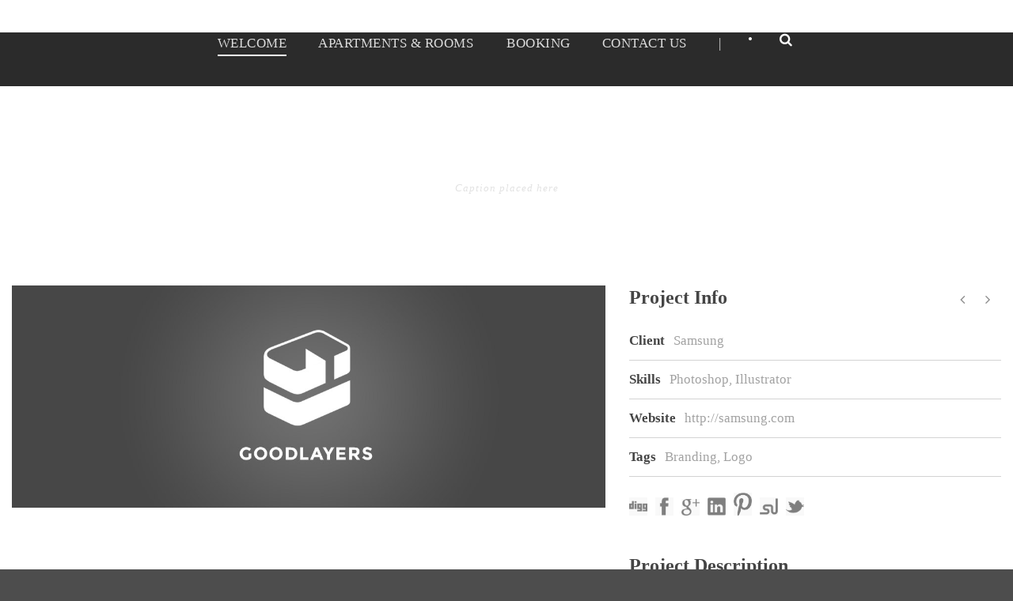

--- FILE ---
content_type: text/html; charset=UTF-8
request_url: https://enjoyapartments.ba/portfolio/quisque-tempor/
body_size: 38777
content:
<!DOCTYPE html>
<!--[if IE 7]><html class="ie ie7 ltie8 ltie9" lang="en-US"><![endif]-->
<!--[if IE 8]><html class="ie ie8 ltie9" lang="en-US"><![endif]-->
<!--[if !(IE 7) | !(IE 8)  ]><!-->
<html lang="en-US">
<!--<![endif]-->

<head>
	<meta charset="UTF-8" />
	<meta name="viewport" content="initial-scale=1.0" />	
		
	<link rel="pingback" href="https://enjoyapartments.ba/xmlrpc.php" />
	<title>Quisque tempor &#8211; Enjoy Apartments</title>
<meta name='robots' content='max-image-preview:large' />
<link rel='dns-prefetch' href='//fonts.googleapis.com' />
<link rel='dns-prefetch' href='//s.w.org' />
<link rel="alternate" type="application/rss+xml" title="Enjoy Apartments &raquo; Feed" href="https://enjoyapartments.ba/feed/" />
<link rel="alternate" type="application/rss+xml" title="Enjoy Apartments &raquo; Comments Feed" href="https://enjoyapartments.ba/comments/feed/" />
<link rel="alternate" type="application/rss+xml" title="Enjoy Apartments &raquo; Quisque tempor Comments Feed" href="https://enjoyapartments.ba/portfolio/quisque-tempor/feed/" />
		<script type="text/javascript">
			window._wpemojiSettings = {"baseUrl":"https:\/\/s.w.org\/images\/core\/emoji\/13.1.0\/72x72\/","ext":".png","svgUrl":"https:\/\/s.w.org\/images\/core\/emoji\/13.1.0\/svg\/","svgExt":".svg","source":{"concatemoji":"https:\/\/enjoyapartments.ba\/wp-includes\/js\/wp-emoji-release.min.js?ver=5.8.11"}};
			!function(e,a,t){var n,r,o,i=a.createElement("canvas"),p=i.getContext&&i.getContext("2d");function s(e,t){var a=String.fromCharCode;p.clearRect(0,0,i.width,i.height),p.fillText(a.apply(this,e),0,0);e=i.toDataURL();return p.clearRect(0,0,i.width,i.height),p.fillText(a.apply(this,t),0,0),e===i.toDataURL()}function c(e){var t=a.createElement("script");t.src=e,t.defer=t.type="text/javascript",a.getElementsByTagName("head")[0].appendChild(t)}for(o=Array("flag","emoji"),t.supports={everything:!0,everythingExceptFlag:!0},r=0;r<o.length;r++)t.supports[o[r]]=function(e){if(!p||!p.fillText)return!1;switch(p.textBaseline="top",p.font="600 32px Arial",e){case"flag":return s([127987,65039,8205,9895,65039],[127987,65039,8203,9895,65039])?!1:!s([55356,56826,55356,56819],[55356,56826,8203,55356,56819])&&!s([55356,57332,56128,56423,56128,56418,56128,56421,56128,56430,56128,56423,56128,56447],[55356,57332,8203,56128,56423,8203,56128,56418,8203,56128,56421,8203,56128,56430,8203,56128,56423,8203,56128,56447]);case"emoji":return!s([10084,65039,8205,55357,56613],[10084,65039,8203,55357,56613])}return!1}(o[r]),t.supports.everything=t.supports.everything&&t.supports[o[r]],"flag"!==o[r]&&(t.supports.everythingExceptFlag=t.supports.everythingExceptFlag&&t.supports[o[r]]);t.supports.everythingExceptFlag=t.supports.everythingExceptFlag&&!t.supports.flag,t.DOMReady=!1,t.readyCallback=function(){t.DOMReady=!0},t.supports.everything||(n=function(){t.readyCallback()},a.addEventListener?(a.addEventListener("DOMContentLoaded",n,!1),e.addEventListener("load",n,!1)):(e.attachEvent("onload",n),a.attachEvent("onreadystatechange",function(){"complete"===a.readyState&&t.readyCallback()})),(n=t.source||{}).concatemoji?c(n.concatemoji):n.wpemoji&&n.twemoji&&(c(n.twemoji),c(n.wpemoji)))}(window,document,window._wpemojiSettings);
		</script>
		<style type="text/css">
img.wp-smiley,
img.emoji {
	display: inline !important;
	border: none !important;
	box-shadow: none !important;
	height: 1em !important;
	width: 1em !important;
	margin: 0 .07em !important;
	vertical-align: -0.1em !important;
	background: none !important;
	padding: 0 !important;
}
</style>
	<link rel='stylesheet' id='wp-block-library-css'  href='https://enjoyapartments.ba/wp-includes/css/dist/block-library/style.min.css?ver=5.8.11' type='text/css' media='all' />
<link rel='stylesheet' id='essential-grid-plugin-settings-css'  href='https://enjoyapartments.ba/wp-content/plugins/essential-grid/public/assets/css/settings.css?ver=2.1.0' type='text/css' media='all' />
<link rel='stylesheet' id='tp-open-sans-css'  href='https://fonts.googleapis.com/css?family=Open+Sans%3A300%2C400%2C600%2C700%2C800&#038;ver=5.8.11' type='text/css' media='all' />
<link rel='stylesheet' id='tp-raleway-css'  href='https://fonts.googleapis.com/css?family=Raleway%3A100%2C200%2C300%2C400%2C500%2C600%2C700%2C800%2C900&#038;ver=5.8.11' type='text/css' media='all' />
<link rel='stylesheet' id='tp-droid-serif-css'  href='https://fonts.googleapis.com/css?family=Droid+Serif%3A400%2C700&#038;ver=5.8.11' type='text/css' media='all' />
<link rel='stylesheet' id='hotel-style-css'  href='https://enjoyapartments.ba/wp-content/plugins/gdlr-hostel/gdlr-hotel.css?ver=5.8.11' type='text/css' media='all' />
<link rel='stylesheet' id='rs-plugin-settings-css'  href='https://enjoyapartments.ba/wp-content/plugins/revslider/public/assets/css/rs6.css?ver=6.1.5' type='text/css' media='all' />
<style id='rs-plugin-settings-inline-css' type='text/css'>
#rs-demo-id {}
</style>
<link rel='stylesheet' id='style-css'  href='https://enjoyapartments.ba/wp-content/themes/hotelmaster/style.css?ver=5.8.11' type='text/css' media='all' />
<link rel='stylesheet' id='Open-Sans-google-font-css'  href='https://fonts.googleapis.com/css?family=Open+Sans%3A300%2C300italic%2Cregular%2Citalic%2C600%2C600italic%2C700%2C700italic%2C800%2C800italic&#038;subset=greek%2Ccyrillic-ext%2Ccyrillic%2Clatin%2Clatin-ext%2Cvietnamese%2Cgreek-ext&#038;ver=5.8.11' type='text/css' media='all' />
<link rel='stylesheet' id='superfish-css'  href='https://enjoyapartments.ba/wp-content/themes/hotelmaster/plugins/superfish/css/superfish.css?ver=5.8.11' type='text/css' media='all' />
<link rel='stylesheet' id='dlmenu-css'  href='https://enjoyapartments.ba/wp-content/themes/hotelmaster/plugins/dl-menu/component.css?ver=5.8.11' type='text/css' media='all' />
<link rel='stylesheet' id='font-awesome-css'  href='https://enjoyapartments.ba/wp-content/plugins/js_composer/assets/lib/bower/font-awesome/css/font-awesome.min.css?ver=4.12' type='text/css' media='all' />
<link rel='stylesheet' id='jquery-fancybox-css'  href='https://enjoyapartments.ba/wp-content/themes/hotelmaster/plugins/fancybox/jquery.fancybox.css?ver=5.8.11' type='text/css' media='all' />
<link rel='stylesheet' id='hotelmaster-flexslider-css'  href='https://enjoyapartments.ba/wp-content/themes/hotelmaster/plugins/flexslider/flexslider.css?ver=5.8.11' type='text/css' media='all' />
<link rel='stylesheet' id='style-responsive-css'  href='https://enjoyapartments.ba/wp-content/themes/hotelmaster/stylesheet/style-responsive.css?ver=5.8.11' type='text/css' media='all' />
<link rel='stylesheet' id='style-custom-css'  href='https://enjoyapartments.ba/wp-content/themes/hotelmaster/stylesheet/style-custom.css?1639181653&#038;ver=5.8.11' type='text/css' media='all' />
<link rel='stylesheet' id='wpgmp-frontend_css-css'  href='https://enjoyapartments.ba/wp-content/plugins/wp-google-map-plugin/assets/css/frontend.css?ver=5.8.11' type='text/css' media='all' />
<link rel='stylesheet' id='mpc-massive-style-css'  href='https://enjoyapartments.ba/wp-content/plugins/mpc-massive/assets/css/mpc-styles.css?ver=5.8.11' type='text/css' media='all' />
<script type='text/javascript' src='https://enjoyapartments.ba/wp-includes/js/jquery/jquery.min.js?ver=3.6.0' id='jquery-core-js'></script>
<script type='text/javascript' src='https://enjoyapartments.ba/wp-includes/js/jquery/jquery-migrate.min.js?ver=3.3.2' id='jquery-migrate-js'></script>
<script type='text/javascript' src='https://enjoyapartments.ba/wp-content/plugins/revslider/public/assets/js/revolution.tools.min.js?ver=6.0' id='tp-tools-js'></script>
<script type='text/javascript' src='https://enjoyapartments.ba/wp-content/plugins/revslider/public/assets/js/rs6.min.js?ver=6.1.5' id='revmin-js'></script>
<link rel="https://api.w.org/" href="https://enjoyapartments.ba/wp-json/" /><link rel="EditURI" type="application/rsd+xml" title="RSD" href="https://enjoyapartments.ba/xmlrpc.php?rsd" />
<link rel="wlwmanifest" type="application/wlwmanifest+xml" href="https://enjoyapartments.ba/wp-includes/wlwmanifest.xml" /> 
<meta name="generator" content="WordPress 5.8.11" />
<link rel="canonical" href="https://enjoyapartments.ba/portfolio/quisque-tempor/" />
<link rel='shortlink' href='https://enjoyapartments.ba/?p=70' />
<link rel="alternate" type="application/json+oembed" href="https://enjoyapartments.ba/wp-json/oembed/1.0/embed?url=https%3A%2F%2Fenjoyapartments.ba%2Fportfolio%2Fquisque-tempor%2F" />
<link rel="alternate" type="text/xml+oembed" href="https://enjoyapartments.ba/wp-json/oembed/1.0/embed?url=https%3A%2F%2Fenjoyapartments.ba%2Fportfolio%2Fquisque-tempor%2F&#038;format=xml" />
<link rel="shortcut icon" href="https://enjoyapartments.ba/wp-content/uploads/2016/10/faviconv4.png" type="image/x-icon" /><!-- load the script for older ie version -->
<!--[if lt IE 9]>
<script src="https://enjoyapartments.ba/wp-content/themes/hotelmaster/javascript/html5.js" type="text/javascript"></script>
<script src="https://enjoyapartments.ba/wp-content/themes/hotelmaster/plugins/easy-pie-chart/excanvas.js" type="text/javascript"></script>
<![endif]-->
<style type="text/css">.recentcomments a{display:inline !important;padding:0 !important;margin:0 !important;}</style><meta name="generator" content="Powered by Visual Composer - drag and drop page builder for WordPress."/>
<!--[if lte IE 9]><link rel="stylesheet" type="text/css" href="https://enjoyapartments.ba/wp-content/plugins/js_composer/assets/css/vc_lte_ie9.min.css" media="screen"><![endif]--><!--[if IE  8]><link rel="stylesheet" type="text/css" href="https://enjoyapartments.ba/wp-content/plugins/js_composer/assets/css/vc-ie8.min.css" media="screen"><![endif]--><meta name="generator" content="Powered by Slider Revolution 6.1.5 - responsive, Mobile-Friendly Slider Plugin for WordPress with comfortable drag and drop interface." />
<script type="text/javascript">function setREVStartSize(t){try{var h,e=document.getElementById(t.c).parentNode.offsetWidth;if(e=0===e||isNaN(e)?window.innerWidth:e,t.tabw=void 0===t.tabw?0:parseInt(t.tabw),t.thumbw=void 0===t.thumbw?0:parseInt(t.thumbw),t.tabh=void 0===t.tabh?0:parseInt(t.tabh),t.thumbh=void 0===t.thumbh?0:parseInt(t.thumbh),t.tabhide=void 0===t.tabhide?0:parseInt(t.tabhide),t.thumbhide=void 0===t.thumbhide?0:parseInt(t.thumbhide),t.mh=void 0===t.mh||""==t.mh||"auto"===t.mh?0:parseInt(t.mh,0),"fullscreen"===t.layout||"fullscreen"===t.l)h=Math.max(t.mh,window.innerHeight);else{for(var i in t.gw=Array.isArray(t.gw)?t.gw:[t.gw],t.rl)void 0!==t.gw[i]&&0!==t.gw[i]||(t.gw[i]=t.gw[i-1]);for(var i in t.gh=void 0===t.el||""===t.el||Array.isArray(t.el)&&0==t.el.length?t.gh:t.el,t.gh=Array.isArray(t.gh)?t.gh:[t.gh],t.rl)void 0!==t.gh[i]&&0!==t.gh[i]||(t.gh[i]=t.gh[i-1]);var r,a=new Array(t.rl.length),n=0;for(var i in t.tabw=t.tabhide>=e?0:t.tabw,t.thumbw=t.thumbhide>=e?0:t.thumbw,t.tabh=t.tabhide>=e?0:t.tabh,t.thumbh=t.thumbhide>=e?0:t.thumbh,t.rl)a[i]=t.rl[i]<window.innerWidth?0:t.rl[i];for(var i in r=a[0],a)r>a[i]&&0<a[i]&&(r=a[i],n=i);var d=e>t.gw[n]+t.tabw+t.thumbw?1:(e-(t.tabw+t.thumbw))/t.gw[n];h=t.gh[n]*d+(t.tabh+t.thumbh)}void 0===window.rs_init_css&&(window.rs_init_css=document.head.appendChild(document.createElement("style"))),document.getElementById(t.c).height=h,window.rs_init_css.innerHTML+="#"+t.c+"_wrapper { height: "+h+"px }"}catch(t){console.log("Failure at Presize of Slider:"+t)}};</script>
<noscript><style type="text/css"> .wpb_animate_when_almost_visible { opacity: 1; }</style></noscript></head>

<body class="portfolio-template-default single single-portfolio postid-70  hotelmaster-button-classic-style  header-style-2  hotelmaster-classic-style  hotelmaster-single-classic-style wpb-js-composer js-comp-ver-4.12 vc_responsive">
<div class="body-wrapper  gdlr-icon-dark gdlr-header-solid" data-home="https://enjoyapartments.ba" >
		<header class="gdlr-header-wrapper">
		<!-- top navigation -->
		
		<!-- logo -->
		<div class="gdlr-header-inner">
						<div class="gdlr-header-container container">
				<!-- logo -->
				<div class="gdlr-logo">
					<div class="gdlr-logo-inner">
						<a href="https://enjoyapartments.ba" >
												</a>
						<div class="gdlr-responsive-navigation dl-menuwrapper" id="gdlr-responsive-navigation" ><button class="dl-trigger">Open Menu</button><ul id="menu-enjoy" class="dl-menu gdlr-main-mobile-menu"><li id="menu-item-5458" class="menu-item menu-item-type-post_type menu-item-object-page menu-item-home menu-item-5458"><a href="https://enjoyapartments.ba/">Welcome</a></li>
<li id="menu-item-5457" class="menu-item menu-item-type-post_type menu-item-object-page menu-item-has-children menu-item-5457"><a href="https://enjoyapartments.ba/apartments-and-rooms/">Apartments &#038; Rooms</a>
<ul class="dl-submenu">
	<li id="menu-item-5466" class="menu-item menu-item-type-post_type menu-item-object-page menu-item-5466"><a href="https://enjoyapartments.ba/apartment-1/">Apartment 1</a></li>
	<li id="menu-item-5465" class="menu-item menu-item-type-post_type menu-item-object-page menu-item-5465"><a href="https://enjoyapartments.ba/apartment-2/">Apartment 2</a></li>
	<li id="menu-item-5464" class="menu-item menu-item-type-post_type menu-item-object-page menu-item-5464"><a href="https://enjoyapartments.ba/apartment-3/">Apartment 3</a></li>
	<li id="menu-item-5463" class="menu-item menu-item-type-post_type menu-item-object-page menu-item-5463"><a href="https://enjoyapartments.ba/apartment-4/">Apartment 4</a></li>
	<li id="menu-item-5462" class="menu-item menu-item-type-post_type menu-item-object-page menu-item-5462"><a href="https://enjoyapartments.ba/apartment-5/">Apartment 5</a></li>
	<li id="menu-item-5461" class="menu-item menu-item-type-post_type menu-item-object-page menu-item-5461"><a href="https://enjoyapartments.ba/room-1/">Room 1</a></li>
	<li id="menu-item-5460" class="menu-item menu-item-type-post_type menu-item-object-page menu-item-5460"><a href="https://enjoyapartments.ba/room-2/">Duplex studio</a></li>
</ul>
</li>
<li id="menu-item-5459" class="menu-item menu-item-type-custom menu-item-object-custom menu-item-5459"><a href="#">Booking</a></li>
<li id="menu-item-5456" class="menu-item menu-item-type-post_type menu-item-object-page menu-item-5456"><a href="https://enjoyapartments.ba/contact-us/">Contact Us</a></li>
<li id="menu-item-5474" class="menu-item menu-item-type-custom menu-item-object-custom menu-item-5474"><a href="#">|</a></li>
</ul></div>					</div>
				</div>

				<!-- navigation -->
				<div class="gdlr-navigation-wrapper"><nav class="gdlr-navigation" id="gdlr-main-navigation" role="navigation"><ul id="menu-enjoy-1" class="sf-menu gdlr-main-menu"><li  class="menu-item menu-item-type-post_type menu-item-object-page menu-item-home menu-item-5458menu-item menu-item-type-post_type menu-item-object-page menu-item-home menu-item-5458 gdlr-normal-menu"><a href="https://enjoyapartments.ba/">Welcome</a></li>
<li  class="menu-item menu-item-type-post_type menu-item-object-page menu-item-has-children menu-item-5457menu-item menu-item-type-post_type menu-item-object-page menu-item-has-children menu-item-5457 gdlr-normal-menu"><a href="https://enjoyapartments.ba/apartments-and-rooms/" class="sf-with-ul-pre">Apartments &#038; Rooms</a>
<ul class="sub-menu">
	<li  class="menu-item menu-item-type-post_type menu-item-object-page menu-item-5466"><a href="https://enjoyapartments.ba/apartment-1/">Apartment 1</a></li>
	<li  class="menu-item menu-item-type-post_type menu-item-object-page menu-item-5465"><a href="https://enjoyapartments.ba/apartment-2/">Apartment 2</a></li>
	<li  class="menu-item menu-item-type-post_type menu-item-object-page menu-item-5464"><a href="https://enjoyapartments.ba/apartment-3/">Apartment 3</a></li>
	<li  class="menu-item menu-item-type-post_type menu-item-object-page menu-item-5463"><a href="https://enjoyapartments.ba/apartment-4/">Apartment 4</a></li>
	<li  class="menu-item menu-item-type-post_type menu-item-object-page menu-item-5462"><a href="https://enjoyapartments.ba/apartment-5/">Apartment 5</a></li>
	<li  class="menu-item menu-item-type-post_type menu-item-object-page menu-item-5461"><a href="https://enjoyapartments.ba/room-1/">Room 1</a></li>
	<li  class="menu-item menu-item-type-post_type menu-item-object-page menu-item-5460"><a href="https://enjoyapartments.ba/room-2/">Duplex studio</a></li>
</ul>
</li>
<li  class="menu-item menu-item-type-custom menu-item-object-custom menu-item-5459menu-item menu-item-type-custom menu-item-object-custom menu-item-5459 gdlr-normal-menu"><a href="#">Booking</a></li>
<li  class="menu-item menu-item-type-post_type menu-item-object-page menu-item-5456menu-item menu-item-type-post_type menu-item-object-page menu-item-5456 gdlr-normal-menu"><a href="https://enjoyapartments.ba/contact-us/">Contact Us</a></li>
<li  class="menu-item menu-item-type-custom menu-item-object-custom menu-item-5474menu-item menu-item-type-custom menu-item-object-custom menu-item-5474 gdlr-normal-menu"><a href="#">|</a></li>
</ul></nav>	
<span class="gdlr-menu-search-button-sep">•</span>
<i class="fa fa-search icon-search gdlr-menu-search-button" id="gdlr-menu-search-button" ></i>
<div class="gdlr-menu-search-wrap">
	<div class="gdlr-menu-search" id="gdlr-menu-search">
		<form method="get" id="searchform" action="https://enjoyapartments.ba/">
						<div class="search-text">
				<input type="text" value="Type Keywords" name="s" autocomplete="off" data-default="Type Keywords" />
			</div>
			<input type="submit" value="" />
			<div class="clear"></div>
		</form>	
	</div>		
</div>		
<div class="gdlr-navigation-gimmick " id="gdlr-navigation-gimmick"></div><div class="clear"></div></div>
								<div class="clear"></div>
			</div>
		</div>
	</header>
	<div id="gdlr-header-substitute" ></div>
				<div class="gdlr-page-title-wrapper"   >
			<div class="gdlr-page-title-overlay"></div>
			<div class="gdlr-page-title-container container" >
				<h1 class="gdlr-page-title">Quisque tempor</h1>
								<span class="gdlr-page-caption">Caption placed here</span>
							</div>	
		</div>	
		<!-- is search -->	<div class="content-wrapper"><div class="gdlr-content">

		<div class="with-sidebar-wrapper">
		<div class="with-sidebar-container container gdlr-class-no-sidebar">
			<div class="with-sidebar-left twelve columns">
				<div class="with-sidebar-content twelve columns">
					<div class="gdlr-item gdlr-portfolio-style2 gdlr-item-start-content">
						<div id="portfolio-70" class="post-70 portfolio type-portfolio status-publish has-post-thumbnail hentry portfolio_category-logo portfolio_category-typography portfolio_tag-branding portfolio_tag-logo">
							<div class="gdlr-portfolio-thumbnail gdlr-image"><a href="https://enjoyapartments.ba/wp-content/uploads/2013/12/121H.jpg" data-rel="fancybox" ><img src="https://enjoyapartments.ba/wp-content/uploads/2013/12/121H.jpg" alt="" width="1200" height="450" /></a></div>							<div class="gdlr-portfolio-content">
								<div class="gdlr-portfolio-info">
									<h4 class="head">Project Info</h4>
									
									<nav class="gdlr-single-nav">
										<div class="previous-nav"><a href="https://enjoyapartments.ba/portfolio/thumbnail-link-to-url/" rel="prev"><i class="icon-angle-left"></i></a></div><div class="next-nav"><a href="https://enjoyapartments.ba/portfolio/proin-pellentesque/" rel="next"><i class="icon-angle-right"></i></a></div>										<div class="clear"></div>
									</nav><!-- .nav-single -->		
									
									<div class="content">
									<div class="portfolio-info portfolio-clients"><span class="info-head gdlr-title">Client </span>Samsung</div><div class="portfolio-info portfolio-skills"><span class="info-head gdlr-title">Skills </span>Photoshop, Illustrator</div><div class="portfolio-info portfolio-website"><span class="info-head gdlr-title">Website </span><a href="http://samsung.com" target="_blank" >http://samsung.com</a></div><div class="portfolio-info portfolio-tag"><span class="info-head gdlr-title">Tags </span><a href="https://enjoyapartments.ba/portfolio_tag/branding/" rel="tag">Branding</a><span class="sep">,</span> <a href="https://enjoyapartments.ba/portfolio_tag/logo/" rel="tag">Logo</a></div><div class="clear"></div><div class="gdlr-social-share gdlr-type-enable">
<span class="social-share-title">Share Post:</span>
	<a href="http://digg.com/submit?url=https://enjoyapartments.ba/portfolio/quisque-tempor/&#038;title=Quisque%20tempor" target="_blank">
					<img src="https://enjoyapartments.ba/wp-content/themes/hotelmaster/images/dark/social-icon/digg.png" alt="digg-share" width="32" height="32" />
			</a>

	<a href="http://www.facebook.com/share.php?u=https://enjoyapartments.ba/portfolio/quisque-tempor/" target="_blank">
					<img src="https://enjoyapartments.ba/wp-content/themes/hotelmaster/images/dark/social-icon/facebook.png" alt="facebook-share" width="32" height="32" />
			</a>

	<a href="https://plus.google.com/share?url=https://enjoyapartments.ba/portfolio/quisque-tempor/" onclick="javascript:window.open(this.href,'', 'menubar=no,toolbar=no,resizable=yes,scrollbars=yes,height=400,width=500');return false;">
					<img src="https://enjoyapartments.ba/wp-content/themes/hotelmaster/images/dark/social-icon/google-plus.png" alt="google-share" width="32" height="32" />
			</a>

	<a href="http://www.linkedin.com/shareArticle?mini=true&#038;url=https://enjoyapartments.ba/portfolio/quisque-tempor/&#038;title=https://enjoyapartments.ba/portfolio/quisque-tempor/" target="_blank">
					<img src="https://enjoyapartments.ba/wp-content/themes/hotelmaster/images/dark/social-icon/linkedin.png" alt="linked-share" width="32" height="32" />
			</a>


	<a href="http://pinterest.com/pin/create/button/?url=https://enjoyapartments.ba/portfolio/quisque-tempor/&media=https://enjoyapartments.ba/wp-content/uploads/2013/12/121H-1024x384.jpg" class="pin-it-button" count-layout="horizontal" onclick="javascript:window.open(this.href,'', 'menubar=no,toolbar=no,resizable=yes,scrollbars=yes,height=300,width=600');return false;">
					<img src="https://enjoyapartments.ba/wp-content/themes/hotelmaster/images/dark/social-icon/pinterest.png" alt="pinterest-share" width="32" height="32" />
			</a>	


	<a href="http://www.stumbleupon.com/submit?url=https://enjoyapartments.ba/portfolio/quisque-tempor/&#038;title=Quisque%20tempor" target="_blank">
					<img src="https://enjoyapartments.ba/wp-content/themes/hotelmaster/images/dark/social-icon/stumble-upon.png" alt="stumble-upon-share" width="32" height="32" />
			</a>

	<a href="http://twitter.com/home?status=Quisque tempor - https://enjoyapartments.ba/portfolio/quisque-tempor/" target="_blank">
					<img src="https://enjoyapartments.ba/wp-content/themes/hotelmaster/images/dark/social-icon/twitter.png" alt="twitter-share" width="32" height="32" />
			</a>
<div class="clear"></div>
</div>
										
									</div>
								</div>								
								<div class="gdlr-portfolio-description">
									<h4 class="head">Project Description</h4>
									<div class="content">
									<p>Lorem ipsum dolor sit amet, consectetur adipisici elit, sed eiusmod tempor incidunt ut labore et dolore magna aliqua. Vivamus sagittis lacus vel augue laoreet rutrum faucibus. Integer legentibus erat a ante historiarum dapibus. At nos hinc posthac, sitientis piros Afros. Lorem ipsum dolor sit amet, consectetur adipisici elit, sed eiusmod tempor incidunt ut labore et dolore magna aliqua. Lorem ipsum dolor.</p>
									</div>
								</div>			
								<div class="clear"></div>
							</div>	
						</div><!-- #portfolio -->
												
						<div class="clear"></div>
								
					</div>
					
					<div class="gdlr-related-portfolio portfolio-item-holder"><h4 class="head">Related Projects</h4><div class="gdlr-isotope" data-type="portfolio" data-layout="fitRows" ><div class="clear"></div><div class="three columns"><div class="gdlr-item gdlr-portfolio-item gdlr-classic-portfolio"><div class="gdlr-ux gdlr-classic-portfolio-ux"><div class="portfolio-thumbnail gdlr-image"><img src="https://enjoyapartments.ba/wp-content/uploads/2013/12/115H-400x300.jpg" alt="" width="400" height="300" /><span class="portfolio-overlay" >&nbsp;</span><div class="portfolio-overlay-content"><a class="portfolio-overlay-wrapper"  href="https://enjoyapartments.ba/wp-content/uploads/2013/12/115H.jpg" data-rel="fancybox"  ><span class="portfolio-icon" ><i class="fa fa-search" ></i></span></a></div></div><h3 class="portfolio-title"><a  href="https://enjoyapartments.ba/portfolio/stack-images-inside/"  >Stack images inside</a></h3><div class="gdlr-portfolio-info"><div class="portfolio-info portfolio-tag"><span class="info-head gdlr-title">Tags </span><a href="https://enjoyapartments.ba/portfolio_tag/branding/" rel="tag">Branding</a><span class="sep">,</span> <a href="https://enjoyapartments.ba/portfolio_tag/identity/" rel="tag">Identity</a><span class="sep">,</span> <a href="https://enjoyapartments.ba/portfolio_tag/logo/" rel="tag">Logo</a></div><div class="clear"></div></div><div class="portfolio-excerpt">Lorem ipsum dolor sit amet, consectetur adipisici elit, sed eiusmod tempor incidunt ut labore et dolore magna aliqua. Vivamus sagittis lacus vel augue laoreet rutrum</div></div></div></div><div class="three columns"><div class="gdlr-item gdlr-portfolio-item gdlr-classic-portfolio"><div class="gdlr-ux gdlr-classic-portfolio-ux"><div class="portfolio-thumbnail gdlr-image"><img src="https://enjoyapartments.ba/wp-content/uploads/2013/12/159H-400x300.jpg" alt="" width="400" height="300" /><span class="portfolio-overlay" >&nbsp;</span><div class="portfolio-overlay-content"><a class="portfolio-overlay-wrapper"  href="http://goodlayers.com" target="_blank"  ><span class="portfolio-icon" ><i class="fa fa-link" ></i></span></a></div></div><h3 class="portfolio-title"><a  href="http://goodlayers.com" target="_blank"  >Thumbnail link to URL</a></h3><div class="gdlr-portfolio-info"><div class="portfolio-info portfolio-tag"><span class="info-head gdlr-title">Tags </span><a href="https://enjoyapartments.ba/portfolio_tag/branding/" rel="tag">Branding</a><span class="sep">,</span> <a href="https://enjoyapartments.ba/portfolio_tag/flyers/" rel="tag">Flyers</a><span class="sep">,</span> <a href="https://enjoyapartments.ba/portfolio_tag/typography/" rel="tag">Typography</a></div><div class="clear"></div></div><div class="portfolio-excerpt">Lorem ipsum dolor sit amet, consectetur adipisici elit, sed eiusmod tempor incidunt ut labore et dolore magna aliqua. Vivamus sagittis lacus vel augue laoreet rutrum</div></div></div></div><div class="three columns"><div class="gdlr-item gdlr-portfolio-item gdlr-classic-portfolio"><div class="gdlr-ux gdlr-classic-portfolio-ux"><div class="portfolio-thumbnail gdlr-image"><img src="https://enjoyapartments.ba/wp-content/uploads/2013/11/162H-400x300.jpg" alt="" width="400" height="300" /><span class="portfolio-overlay" >&nbsp;</span><div class="portfolio-overlay-content"><a class="portfolio-overlay-wrapper"  href="https://enjoyapartments.ba/portfolio/ullamco-laboris-nisi/"  ><span class="portfolio-icon" ><i class="fa fa-link" ></i></span></a></div></div><h3 class="portfolio-title"><a  href="https://enjoyapartments.ba/portfolio/ullamco-laboris-nisi/"  >Ullamco laboris nisi</a></h3><div class="gdlr-portfolio-info"><div class="portfolio-info portfolio-tag"><span class="info-head gdlr-title">Tags </span><a href="https://enjoyapartments.ba/portfolio_tag/branding/" rel="tag">Branding</a><span class="sep">,</span> <a href="https://enjoyapartments.ba/portfolio_tag/identity/" rel="tag">Identity</a><span class="sep">,</span> <a href="https://enjoyapartments.ba/portfolio_tag/logo/" rel="tag">Logo</a></div><div class="clear"></div></div><div class="portfolio-excerpt">Lorem ipsum dolor sit amet, consectetur adipisici elit, sed eiusmod tempor incidunt ut labore et dolore magna aliqua. Vivamus sagittis lacus vel augue laoreet rutrum</div></div></div></div><div class="three columns"><div class="gdlr-item gdlr-portfolio-item gdlr-classic-portfolio"><div class="gdlr-ux gdlr-classic-portfolio-ux"><div class="portfolio-thumbnail gdlr-image"><img src="https://enjoyapartments.ba/wp-content/uploads/2013/11/160H-400x300.jpg" alt="" width="400" height="300" /><span class="portfolio-overlay" >&nbsp;</span><div class="portfolio-overlay-content"><a class="portfolio-overlay-wrapper"  href="https://enjoyapartments.ba/wp-content/uploads/2013/11/160H.jpg" data-rel="fancybox"  ><span class="portfolio-icon" ><i class="fa fa-search" ></i></span></a></div></div><h3 class="portfolio-title"><a  href="https://enjoyapartments.ba/portfolio/consectetur-adipisici-elit/"  >Consectetur adipisici elit</a></h3><div class="gdlr-portfolio-info"><div class="portfolio-info portfolio-tag"><span class="info-head gdlr-title">Tags </span><a href="https://enjoyapartments.ba/portfolio_tag/logo/" rel="tag">Logo</a><span class="sep">,</span> <a href="https://enjoyapartments.ba/portfolio_tag/typography/" rel="tag">Typography</a><span class="sep">,</span> <a href="https://enjoyapartments.ba/portfolio_tag/website/" rel="tag">Website</a></div><div class="clear"></div></div><div class="portfolio-excerpt">Lorem ipsum dolor sit amet, consectetur adipisici elit, sed eiusmod tempor incidunt ut labore et dolore magna aliqua. Vivamus sagittis lacus vel augue laoreet rutrum</div></div></div></div></div><div class="clear"></div></div>				</div>
				
				<div class="clear"></div>
			</div>
			
			<div class="clear"></div>
		</div>				
	</div>				

</div><!-- gdlr-content -->
		<div class="clear" ></div>
	</div><!-- content wrapper -->

		
	<footer class="footer-wrapper" >
				<div class="footer-container container">
										<div class="footer-column twelve columns" id="footer-widget-1" >
					<div id="advanced_text-2" class="widget advanced_text gdlr-item gdlr-widget"><div class='AdvancedText'><div style="color:#0000FF">
  <p style="text-align: center;"><span style="color: #ffffff;"><img class="alignnone wp-image-5694" src="https://enjoyapartments.ba/wp-content/uploads/2016/10/logov1.png" alt="logov1" width="198" height="128" /></span></p>
<p style="text-align: center;"><span style="color: #ffffff; text-decoration:none;"><a href="https://www.facebook.com/www.enjoyapartments.ba/about/"><span style="color: #ffffff; text-decoration:none;">facebook</span></a></span><span style="color: #ffffff; text-decoration:none;"> <span style="color: #ffffff; text-decoration:none;">//</span> </span><span style="color: #ffffff; text-decoration:none;"><a href="https://www.instagram.com/enjoy_apartments/"><span style="color: #ffffff; text-decoration:none;">instagram</span></a></span></p>
<p style="text-align: center;"><span style="color: #ffffff;">Skenderija 25 <span style="color: #ffffff;">//</span> Sarajevo 71000 <span style="color: #ffffff;">//</span> Bosnia and Herzegovina</span></p>
<p style="text-align: center;"><span style="color: #ffffff; text-decoration: none;"><span style="color: #ffffff; text-decoration: none;">design by </span></span><span style="text-decoration: none; color: #ffffff;"><span style="text-decoration: none;"><a href="https://www.behance.net/karadoz"><span style="color: #ffffff; text-decoration: none;">karadoz</span></a></span></span></p>
</div></div></div>
				</div>
									<div class="clear"></div>
		</div>
				
			</footer>
	</div> <!-- body-wrapper -->
		<script type="text/javascript">
			var ajaxRevslider;
			
			jQuery(document).ready(function() {

				
				// CUSTOM AJAX CONTENT LOADING FUNCTION
				ajaxRevslider = function(obj) {
				
					// obj.type : Post Type
					// obj.id : ID of Content to Load
					// obj.aspectratio : The Aspect Ratio of the Container / Media
					// obj.selector : The Container Selector where the Content of Ajax will be injected. It is done via the Essential Grid on Return of Content
					
					var content	= '';
					var data	= {
						action:			'revslider_ajax_call_front',
						client_action:	'get_slider_html',
						token:			'eba64e28f0',
						type:			obj.type,
						id:				obj.id,
						aspectratio:	obj.aspectratio
					};
					
					// SYNC AJAX REQUEST
					jQuery.ajax({
						type:		'post',
						url:		'https://enjoyapartments.ba/wp-admin/admin-ajax.php',
						dataType:	'json',
						data:		data,
						async:		false,
						success:	function(ret, textStatus, XMLHttpRequest) {
							if(ret.success == true)
								content = ret.data;								
						},
						error:		function(e) {
							console.log(e);
						}
					});
					
					 // FIRST RETURN THE CONTENT WHEN IT IS LOADED !!
					 return content;						 
				};
				
				// CUSTOM AJAX FUNCTION TO REMOVE THE SLIDER
				var ajaxRemoveRevslider = function(obj) {
					return jQuery(obj.selector + ' .rev_slider').revkill();
				};


				// EXTEND THE AJAX CONTENT LOADING TYPES WITH TYPE AND FUNCTION				
				if (jQuery.fn.tpessential !== undefined) 					
					if(typeof(jQuery.fn.tpessential.defaults) !== 'undefined') 
						jQuery.fn.tpessential.defaults.ajaxTypes.push({type: 'revslider', func: ajaxRevslider, killfunc: ajaxRemoveRevslider, openAnimationSpeed: 0.3});   
						// type:  Name of the Post to load via Ajax into the Essential Grid Ajax Container
						// func: the Function Name which is Called once the Item with the Post Type has been clicked
						// killfunc: function to kill in case the Ajax Window going to be removed (before Remove function !
						// openAnimationSpeed: how quick the Ajax Content window should be animated (default is 0.3)
					
				
				
			});
		</script>
		<script type="text/javascript"></script><script type='text/javascript' src='https://enjoyapartments.ba/wp-includes/js/jquery/ui/core.min.js?ver=1.12.1' id='jquery-ui-core-js'></script>
<script type='text/javascript' src='https://enjoyapartments.ba/wp-includes/js/jquery/ui/datepicker.min.js?ver=1.12.1' id='jquery-ui-datepicker-js'></script>
<script type='text/javascript' id='jquery-ui-datepicker-js-after'>
jQuery(document).ready(function(jQuery){jQuery.datepicker.setDefaults({"closeText":"Close","currentText":"Today","monthNames":["January","February","March","April","May","June","July","August","September","October","November","December"],"monthNamesShort":["Jan","Feb","Mar","Apr","May","Jun","Jul","Aug","Sep","Oct","Nov","Dec"],"nextText":"Next","prevText":"Previous","dayNames":["Sunday","Monday","Tuesday","Wednesday","Thursday","Friday","Saturday"],"dayNamesShort":["Sun","Mon","Tue","Wed","Thu","Fri","Sat"],"dayNamesMin":["S","M","T","W","T","F","S"],"dateFormat":"MM d, yy","firstDay":1,"isRTL":false});});
</script>
<script type='text/javascript' id='hotel-script-js-extra'>
/* <![CDATA[ */
var objectL10n = {"closeText":"Done","currentText":"Today","monthNames":["January","February","March","April","May","June","July","August","September","October","November","December"],"monthNamesShort":["Jan","Feb","Mar","Apr","May","Jun","Jul","Aug","Sep","Oct","Nov","Dec"],"monthStatus":"Show a different month","dayNames":["Sunday","Monday","Tuesday","Wednesday","Thursday","Friday","Saturday"],"dayNamesShort":["Sun","Mon","Tue","Wed","Thu","Fri","Sat"],"dayNamesMin":["S","M","T","W","T","F","S"],"firstDay":"1"};
/* ]]> */
</script>
<script type='text/javascript' src='https://enjoyapartments.ba/wp-content/plugins/gdlr-hostel/gdlr-hotel.js?ver=1.0.0' id='hotel-script-js'></script>
<script type='text/javascript' src='https://enjoyapartments.ba/wp-content/themes/hotelmaster/plugins/superfish/js/superfish.js?ver=1.0' id='superfish-js'></script>
<script type='text/javascript' src='https://enjoyapartments.ba/wp-includes/js/hoverIntent.min.js?ver=1.10.1' id='hoverIntent-js'></script>
<script type='text/javascript' src='https://enjoyapartments.ba/wp-content/themes/hotelmaster/plugins/dl-menu/modernizr.custom.js?ver=1.0' id='modernizr-js'></script>
<script type='text/javascript' src='https://enjoyapartments.ba/wp-content/themes/hotelmaster/plugins/dl-menu/jquery.dlmenu.js?ver=1.0' id='dlmenu-js'></script>
<script type='text/javascript' src='https://enjoyapartments.ba/wp-content/themes/hotelmaster/plugins/jquery.easing.js?ver=1.0' id='jquery-easing-js'></script>
<script type='text/javascript' src='https://enjoyapartments.ba/wp-content/themes/hotelmaster/plugins/jquery.transit.min.js?ver=1.0' id='jquery-transit-js'></script>
<script type='text/javascript' src='https://enjoyapartments.ba/wp-content/themes/hotelmaster/plugins/fancybox/jquery.fancybox.pack.js?ver=1.0' id='jquery-fancybox-js'></script>
<script type='text/javascript' src='https://enjoyapartments.ba/wp-content/themes/hotelmaster/plugins/fancybox/helpers/jquery.fancybox-media.js?ver=1.0' id='jquery-fancybox-media-js'></script>
<script type='text/javascript' src='https://enjoyapartments.ba/wp-content/themes/hotelmaster/plugins/fancybox/helpers/jquery.fancybox-thumbs.js?ver=1.0' id='jquery-fancybox-thumbs-js'></script>
<script type='text/javascript' src='https://enjoyapartments.ba/wp-content/themes/hotelmaster/plugins/flexslider/jquery.flexslider.js?ver=1.0' id='hotelmaster-flexslider-js'></script>
<script type='text/javascript' src='https://enjoyapartments.ba/wp-content/themes/hotelmaster/javascript/gdlr-script.js?ver=1.0' id='gdlr-script-js'></script>
<script type='text/javascript' src='https://enjoyapartments.ba/wp-includes/js/comment-reply.min.js?ver=5.8.11' id='comment-reply-js'></script>
<script type='text/javascript' src='https://maps.google.com/maps/api/js?key=AIzaSyAhGMbLpyJ49GpbEKjC6fWTICyfINYJELw&#038;libraries=geometry%2Cplaces%2Cweather%2Cpanoramio%2Cdrawing&#038;language=en&#038;ver=5.8.11' id='wpgmp-google-api-js'></script>
<script type='text/javascript' id='wpgmp-google-map-main-js-extra'>
/* <![CDATA[ */
var wpgmp_local = {"all_location":"All","show_locations":"Show Locations","sort_by":"Sort by","wpgmp_not_working":"Not working...","place_icon_url":"https:\/\/enjoyapartments.ba\/wp-content\/plugins\/wp-google-map-plugin\/assets\/images\/icons\/"};
/* ]]> */
</script>
<script type='text/javascript' src='https://enjoyapartments.ba/wp-content/plugins/wp-google-map-plugin/assets/js/maps.js?ver=2.3.4' id='wpgmp-google-map-main-js'></script>
<script type='text/javascript' id='mpc-massive-vendor-script-js-extra'>
/* <![CDATA[ */
var _mpc_ajax = "https:\/\/enjoyapartments.ba\/wp-admin\/admin-ajax.php";
var _mpc_animations = "1";
var _mpc_scroll_to_id = "1";
/* ]]> */
</script>
<script type='text/javascript' src='https://enjoyapartments.ba/wp-content/plugins/mpc-massive/assets/js/mpc-vendor.min.js?ver=2.0' id='mpc-massive-vendor-script-js'></script>
<script type='text/javascript' src='https://enjoyapartments.ba/wp-content/plugins/mpc-massive/assets/js/mpc-scripts.min.js?ver=2.0' id='mpc-massive-script-js'></script>
<script type='text/javascript' src='https://enjoyapartments.ba/wp-includes/js/wp-embed.min.js?ver=5.8.11' id='wp-embed-js'></script>
</body>
</html>